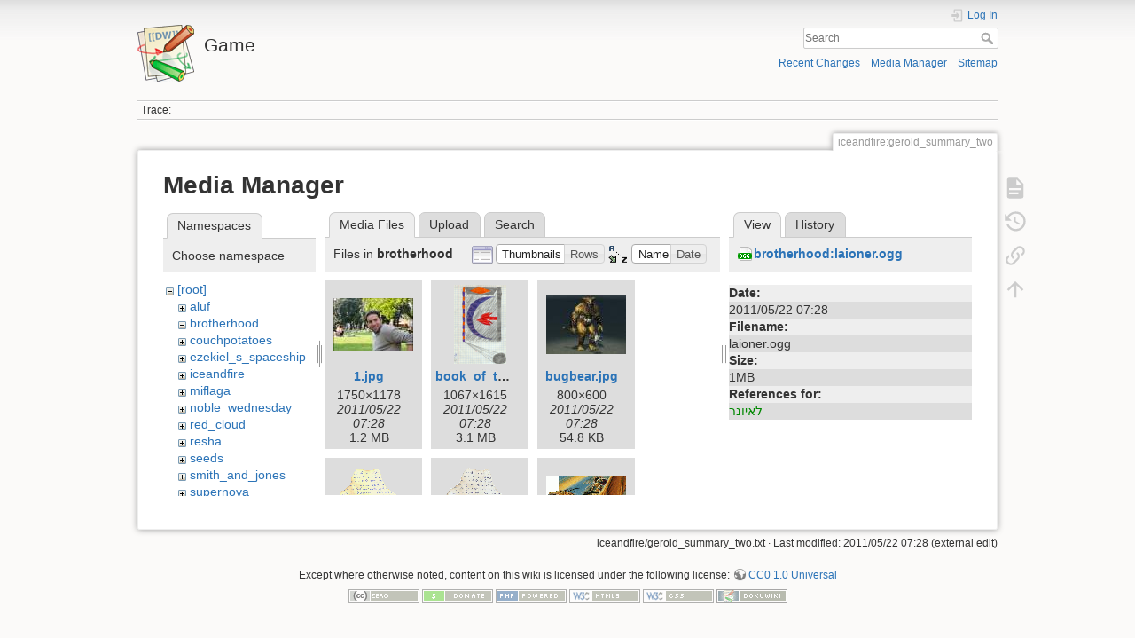

--- FILE ---
content_type: text/html; charset=utf-8
request_url: https://corky.net/israel/game/iceandfire/gerold_summary_two?image=brotherhood%3Alaioner.ogg&ns=brotherhood&tab_details=view&do=media&tab_files=files
body_size: 8038
content:
<!DOCTYPE html>
<html lang="en" dir="ltr" class="no-js">
<head>
    <meta charset="utf-8" />
    <title>iceandfire:gerold_summary_two [Game]</title>
    <script>(function(H){H.className=H.className.replace(/\bno-js\b/,'js')})(document.documentElement)</script>
    <meta name="generator" content="DokuWiki"/>
<meta name="theme-color" content="#008800"/>
<meta name="robots" content="noindex,nofollow"/>
<link rel="search" type="application/opensearchdescription+xml" href="/israel/game/lib/exe/opensearch.php" title="Game"/>
<link rel="start" href="/israel/game/"/>
<link rel="contents" href="/israel/game/iceandfire/gerold_summary_two?do=index" title="Sitemap"/>
<link rel="manifest" href="/israel/game/lib/exe/manifest.php"/>
<link rel="alternate" type="application/rss+xml" title="Recent Changes" href="/israel/game/feed.php"/>
<link rel="alternate" type="application/rss+xml" title="Current namespace" href="/israel/game/feed.php?mode=list&amp;ns=iceandfire"/>
<link rel="alternate" type="text/html" title="Plain HTML" href="/israel/game/_export/xhtml/iceandfire/gerold_summary_two"/>
<link rel="alternate" type="text/plain" title="Wiki Markup" href="/israel/game/_export/raw/iceandfire/gerold_summary_two"/>
<link rel="stylesheet" type="text/css" href="/israel/game/lib/exe/css.php?t=dokuwiki&amp;tseed=6cae4a895e61b5ba29cf8a0268e86792"/>
<!--[if gte IE 9]><!-->
<script type="text/javascript">/*<![CDATA[*/var NS='iceandfire';var JSINFO = {"write":false,"disabled":[""],"lang":{"insert_before":"Insert before","insert_after":"Insert after","edit":"Edit","remove":"Remove","insert_col_left":"Insert column left","insert_col_right":"Insert column right","mark_row_as_header":"Switch this row to header row","mark_col_as_header":"Switch this column to header column","mark_cell_as_header":"Switch this cell to header cell","mark_row_as_cell":"Switch this row to normal cells row","mark_col_as_cell":"Switch this column to normal cells column","mark_cell_as_cell":"Switch this header cell to normal cell","show_merged_rows":"There are %d more megred cells. Click here to unmerge.","lock_notify":"This page is currently locked for editing by <span class=\"who\"><\/span>. You have to wait until this user finishes editing or the lock expires. Lock expires at: <span class=\"time_left\"><\/span>.","unlock_notify":"Lock expired. Refresh the page to be able modify table."},"id":"iceandfire:gerold_summary_two","namespace":"iceandfire","ACT":"media","useHeadingNavigation":0,"useHeadingContent":0};
/*!]]>*/</script>
<script type="text/javascript" charset="utf-8" src="/israel/game/lib/exe/jquery.php?tseed=23f888679b4f1dc26eef34902aca964f"></script>
<script type="text/javascript" charset="utf-8" src="/israel/game/lib/exe/js.php?t=dokuwiki&amp;tseed=6cae4a895e61b5ba29cf8a0268e86792"></script>
<!--<![endif]-->
    <meta name="viewport" content="width=device-width,initial-scale=1" />
    <link rel="shortcut icon" href="/israel/game/lib/tpl/dokuwiki/images/favicon.ico" />
<link rel="apple-touch-icon" href="/israel/game/lib/tpl/dokuwiki/images/apple-touch-icon.png" />
    </head>

<body>
    <div id="dokuwiki__site"><div id="dokuwiki__top" class="site dokuwiki mode_media tpl_dokuwiki     ">

        
<!-- ********** HEADER ********** -->
<div id="dokuwiki__header"><div class="pad group">

    
    <div class="headings group">
        <ul class="a11y skip">
            <li><a href="#dokuwiki__content">skip to content</a></li>
        </ul>

        <h1><a href="/israel/game/start"  accesskey="h" title="[H]"><img src="/israel/game/lib/tpl/dokuwiki/images/logo.png" width="64" height="64" alt="" /> <span>Game</span></a></h1>
            </div>

    <div class="tools group">
        <!-- USER TOOLS -->
                    <div id="dokuwiki__usertools">
                <h3 class="a11y">User Tools</h3>
                <ul>
                    <li class="action login"><a href="/israel/game/iceandfire/gerold_summary_two?do=login&amp;sectok=" title="Log In" rel="nofollow"><span>Log In</span><svg xmlns="http://www.w3.org/2000/svg" width="24" height="24" viewBox="0 0 24 24"><path d="M10 17.25V14H3v-4h7V6.75L15.25 12 10 17.25M8 2h9a2 2 0 0 1 2 2v16a2 2 0 0 1-2 2H8a2 2 0 0 1-2-2v-4h2v4h9V4H8v4H6V4a2 2 0 0 1 2-2z"/></svg></a></li>                </ul>
            </div>
        
        <!-- SITE TOOLS -->
        <div id="dokuwiki__sitetools">
            <h3 class="a11y">Site Tools</h3>
            <form action="/israel/game/start" method="get" role="search" class="search doku_form" id="dw__search" accept-charset="utf-8"><input type="hidden" name="do" value="search" /><input type="hidden" name="id" value="iceandfire:gerold_summary_two" /><div class="no"><input name="q" type="text" class="edit" title="[F]" accesskey="f" placeholder="Search" autocomplete="on" id="qsearch__in" value="" /><button value="1" type="submit" title="Search">Search</button><div id="qsearch__out" class="ajax_qsearch JSpopup"></div></div></form>            <div class="mobileTools">
                <form action="/israel/game/doku.php" method="get" accept-charset="utf-8"><div class="no"><input type="hidden" name="id" value="iceandfire:gerold_summary_two" /><select name="do" class="edit quickselect" title="Tools"><option value="">Tools</option><optgroup label="Page Tools"><option value="">Show page</option><option value="revisions">Old revisions</option><option value="backlink">Backlinks</option></optgroup><optgroup label="Site Tools"><option value="recent">Recent Changes</option><option value="media">Media Manager</option><option value="index">Sitemap</option></optgroup><optgroup label="User Tools"><option value="login">Log In</option></optgroup></select><button type="submit">&gt;</button></div></form>            </div>
            <ul>
                <li class="action recent"><a href="/israel/game/iceandfire/gerold_summary_two?do=recent" title="Recent Changes [r]" rel="nofollow" accesskey="r">Recent Changes</a></li><li class="action media"><a href="/israel/game/iceandfire/gerold_summary_two?do=media&amp;ns=iceandfire" title="Media Manager" rel="nofollow">Media Manager</a></li><li class="action index"><a href="/israel/game/iceandfire/gerold_summary_two?do=index" title="Sitemap [x]" rel="nofollow" accesskey="x">Sitemap</a></li>            </ul>
        </div>

    </div>

    <!-- BREADCRUMBS -->
            <div class="breadcrumbs">
                                        <div class="trace"><span class="bchead">Trace:</span></div>
                    </div>
    


    <hr class="a11y" />
</div></div><!-- /header -->

        <div class="wrapper group">

            
            <!-- ********** CONTENT ********** -->
            <div id="dokuwiki__content"><div class="pad group">
                
                <div class="pageId"><span>iceandfire:gerold_summary_two</span></div>

                <div class="page group">
                                                            <!-- wikipage start -->
                    <div id="mediamanager__page">
<h1>Media Manager</h1>
<div class="panel namespaces">
<h2>Namespaces</h2>
<div class="panelHeader">Choose namespace</div>
<div class="panelContent" id="media__tree">

<ul class="idx">
<li class="media level0 open"><img src="/israel/game/lib/images/minus.gif" alt="−" /><div class="li"><a href="/israel/game/iceandfire/gerold_summary_two?ns=&amp;tab_files=files&amp;do=media&amp;tab_details=view&amp;image=brotherhood%3Alaioner.ogg" class="idx_dir">[root]</a></div>
<ul class="idx">
<li class="media level1 closed"><img src="/israel/game/lib/images/plus.gif" alt="+" /><div class="li"><a href="/israel/game/iceandfire/gerold_summary_two?ns=aluf&amp;tab_files=files&amp;do=media&amp;tab_details=view&amp;image=brotherhood%3Alaioner.ogg" class="idx_dir">aluf</a></div></li>
<li class="media level1 open"><img src="/israel/game/lib/images/minus.gif" alt="−" /><div class="li"><a href="/israel/game/iceandfire/gerold_summary_two?ns=brotherhood&amp;tab_files=files&amp;do=media&amp;tab_details=view&amp;image=brotherhood%3Alaioner.ogg" class="idx_dir">brotherhood</a></div></li>
<li class="media level1 closed"><img src="/israel/game/lib/images/plus.gif" alt="+" /><div class="li"><a href="/israel/game/iceandfire/gerold_summary_two?ns=couchpotatoes&amp;tab_files=files&amp;do=media&amp;tab_details=view&amp;image=brotherhood%3Alaioner.ogg" class="idx_dir">couchpotatoes</a></div></li>
<li class="media level1 closed"><img src="/israel/game/lib/images/plus.gif" alt="+" /><div class="li"><a href="/israel/game/iceandfire/gerold_summary_two?ns=ezekiel_s_spaceship&amp;tab_files=files&amp;do=media&amp;tab_details=view&amp;image=brotherhood%3Alaioner.ogg" class="idx_dir">ezekiel_s_spaceship</a></div></li>
<li class="media level1 closed"><img src="/israel/game/lib/images/plus.gif" alt="+" /><div class="li"><a href="/israel/game/iceandfire/gerold_summary_two?ns=iceandfire&amp;tab_files=files&amp;do=media&amp;tab_details=view&amp;image=brotherhood%3Alaioner.ogg" class="idx_dir">iceandfire</a></div></li>
<li class="media level1 closed"><img src="/israel/game/lib/images/plus.gif" alt="+" /><div class="li"><a href="/israel/game/iceandfire/gerold_summary_two?ns=miflaga&amp;tab_files=files&amp;do=media&amp;tab_details=view&amp;image=brotherhood%3Alaioner.ogg" class="idx_dir">miflaga</a></div></li>
<li class="media level1 closed"><img src="/israel/game/lib/images/plus.gif" alt="+" /><div class="li"><a href="/israel/game/iceandfire/gerold_summary_two?ns=noble_wednesday&amp;tab_files=files&amp;do=media&amp;tab_details=view&amp;image=brotherhood%3Alaioner.ogg" class="idx_dir">noble_wednesday</a></div></li>
<li class="media level1 closed"><img src="/israel/game/lib/images/plus.gif" alt="+" /><div class="li"><a href="/israel/game/iceandfire/gerold_summary_two?ns=red_cloud&amp;tab_files=files&amp;do=media&amp;tab_details=view&amp;image=brotherhood%3Alaioner.ogg" class="idx_dir">red_cloud</a></div></li>
<li class="media level1 closed"><img src="/israel/game/lib/images/plus.gif" alt="+" /><div class="li"><a href="/israel/game/iceandfire/gerold_summary_two?ns=resha&amp;tab_files=files&amp;do=media&amp;tab_details=view&amp;image=brotherhood%3Alaioner.ogg" class="idx_dir">resha</a></div></li>
<li class="media level1 closed"><img src="/israel/game/lib/images/plus.gif" alt="+" /><div class="li"><a href="/israel/game/iceandfire/gerold_summary_two?ns=seeds&amp;tab_files=files&amp;do=media&amp;tab_details=view&amp;image=brotherhood%3Alaioner.ogg" class="idx_dir">seeds</a></div></li>
<li class="media level1 closed"><img src="/israel/game/lib/images/plus.gif" alt="+" /><div class="li"><a href="/israel/game/iceandfire/gerold_summary_two?ns=smith_and_jones&amp;tab_files=files&amp;do=media&amp;tab_details=view&amp;image=brotherhood%3Alaioner.ogg" class="idx_dir">smith_and_jones</a></div></li>
<li class="media level1 closed"><img src="/israel/game/lib/images/plus.gif" alt="+" /><div class="li"><a href="/israel/game/iceandfire/gerold_summary_two?ns=supernova&amp;tab_files=files&amp;do=media&amp;tab_details=view&amp;image=brotherhood%3Alaioner.ogg" class="idx_dir">supernova</a></div></li>
<li class="media level1 closed"><img src="/israel/game/lib/images/plus.gif" alt="+" /><div class="li"><a href="/israel/game/iceandfire/gerold_summary_two?ns=wicked_wednesday&amp;tab_files=files&amp;do=media&amp;tab_details=view&amp;image=brotherhood%3Alaioner.ogg" class="idx_dir">wicked_wednesday</a></div></li>
<li class="media level1 closed"><img src="/israel/game/lib/images/plus.gif" alt="+" /><div class="li"><a href="/israel/game/iceandfire/gerold_summary_two?ns=wicked_wuxia&amp;tab_files=files&amp;do=media&amp;tab_details=view&amp;image=brotherhood%3Alaioner.ogg" class="idx_dir">wicked_wuxia</a></div></li>
<li class="media level1 closed"><img src="/israel/game/lib/images/plus.gif" alt="+" /><div class="li"><a href="/israel/game/iceandfire/gerold_summary_two?ns=wiki&amp;tab_files=files&amp;do=media&amp;tab_details=view&amp;image=brotherhood%3Alaioner.ogg" class="idx_dir">wiki</a></div></li>
<li class="media level1 closed"><img src="/israel/game/lib/images/plus.gif" alt="+" /><div class="li"><a href="/israel/game/iceandfire/gerold_summary_two?ns=wl&amp;tab_files=files&amp;do=media&amp;tab_details=view&amp;image=brotherhood%3Alaioner.ogg" class="idx_dir">wl</a></div></li>
</ul></li>
</ul>
</div>
</div>
<div class="panel filelist">
<h2 class="a11y">Media Files</h2>
<ul class="tabs">
<li><strong>Media Files</strong></li>
<li><a href="/israel/game/iceandfire/gerold_summary_two?tab_files=upload&amp;do=media&amp;tab_details=view&amp;image=brotherhood%3Alaioner.ogg&amp;ns=brotherhood">Upload</a></li>
<li><a href="/israel/game/iceandfire/gerold_summary_two?tab_files=search&amp;do=media&amp;tab_details=view&amp;image=brotherhood%3Alaioner.ogg&amp;ns=brotherhood">Search</a></li>
</ul>
<div class="panelHeader">
<h3>Files in <strong>brotherhood</strong></h3>
<form class="options" method="get" action="/israel/game/iceandfire/gerold_summary_two" accept-charset="utf-8"><div class="no">
<input type="hidden" name="do" value="media" /><input type="hidden" name="tab_files" value="files" /><input type="hidden" name="tab_details" value="view" /><input type="hidden" name="image" value="brotherhood:laioner.ogg" /><input type="hidden" name="ns" value="brotherhood" /><ul>
<li class="listType"><label class="thumbs" for="listType__thumbs"><input type="radio" id="listType__thumbs" name="list_dwmedia" value="thumbs" checked="checked" /> <span>Thumbnails</span></label>
<label class="rows" for="listType__rows"><input type="radio" id="listType__rows" name="list_dwmedia" value="rows" /> <span>Rows</span></label>
</li>
<li class="sortBy"><label class="name" for="sortBy__name"><input type="radio" id="sortBy__name" name="sort_dwmedia" value="name" checked="checked" /> <span>Name</span></label>
<label class="date" for="sortBy__date"><input type="radio" id="sortBy__date" name="sort_dwmedia" value="date" /> <span>Date</span></label>
</li>
<li><button type="submit">Apply</button>
</li>
</ul>
</div></form>
</div>
<div class="panelContent">
<ul class="thumbs"><li><dl title="brotherhood:1.jpg">
<dt><a id="l_:brotherhood:1.jpg" class="image thumb" href="/israel/game/iceandfire/gerold_summary_two?image=brotherhood%3A1.jpg&amp;ns=brotherhood&amp;tab_details=view&amp;do=media&amp;tab_files=files"><img src="/israel/game/_media/brotherhood/1.jpg?w=90&amp;h=60&amp;t=1306038522&amp;tok=d173d7" alt="brotherhood:1.jpg" /></a></dt>
<dd class="name"><a href="/israel/game/iceandfire/gerold_summary_two?image=brotherhood%3A1.jpg&amp;ns=brotherhood&amp;tab_details=view&amp;do=media&amp;tab_files=files" id="h_:brotherhood:1.jpg">1.jpg</a></dd>
<dd class="size">1750&#215;1178</dd>
<dd class="date">2011/05/22 07:28</dd>
<dd class="filesize">1.2 MB</dd>
</dl></li>
<li><dl title="brotherhood:book_of_the_moon.png">
<dt><a id="l_:brotherhood:book_of_the_moon.png" class="image thumb" href="/israel/game/iceandfire/gerold_summary_two?image=brotherhood%3Abook_of_the_moon.png&amp;ns=brotherhood&amp;tab_details=view&amp;do=media&amp;tab_files=files"><img src="/israel/game/_media/brotherhood/book_of_the_moon.png?w=59&amp;h=90&amp;t=1306038527&amp;tok=8edd18" alt="brotherhood:book_of_the_moon.png" /></a></dt>
<dd class="name"><a href="/israel/game/iceandfire/gerold_summary_two?image=brotherhood%3Abook_of_the_moon.png&amp;ns=brotherhood&amp;tab_details=view&amp;do=media&amp;tab_files=files" id="h_:brotherhood:book_of_the_moon.png">book_of_the_moon.png</a></dd>
<dd class="size">1067&#215;1615</dd>
<dd class="date">2011/05/22 07:28</dd>
<dd class="filesize">3.1 MB</dd>
</dl></li>
<li><dl title="brotherhood:bugbear.jpg">
<dt><a id="l_:brotherhood:bugbear.jpg" class="image thumb" href="/israel/game/iceandfire/gerold_summary_two?image=brotherhood%3Abugbear.jpg&amp;ns=brotherhood&amp;tab_details=view&amp;do=media&amp;tab_files=files"><img src="/israel/game/_media/brotherhood/bugbear.jpg?w=90&amp;h=67&amp;t=1306038519&amp;tok=129680" alt="brotherhood:bugbear.jpg" /></a></dt>
<dd class="name"><a href="/israel/game/iceandfire/gerold_summary_two?image=brotherhood%3Abugbear.jpg&amp;ns=brotherhood&amp;tab_details=view&amp;do=media&amp;tab_files=files" id="h_:brotherhood:bugbear.jpg">bugbear.jpg</a></dd>
<dd class="size">800&#215;600</dd>
<dd class="date">2011/05/22 07:28</dd>
<dd class="filesize">54.8 KB</dd>
</dl></li>
<li><dl title="brotherhood:darlithnote.gif">
<dt><a id="l_:brotherhood:darlithnote.gif" class="image thumb" href="/israel/game/iceandfire/gerold_summary_two?image=brotherhood%3Adarlithnote.gif&amp;ns=brotherhood&amp;tab_details=view&amp;do=media&amp;tab_files=files"><img src="/israel/game/_media/brotherhood/darlithnote.gif?w=90&amp;h=73&amp;t=1306038520&amp;tok=387cd1" alt="brotherhood:darlithnote.gif" /></a></dt>
<dd class="name"><a href="/israel/game/iceandfire/gerold_summary_two?image=brotherhood%3Adarlithnote.gif&amp;ns=brotherhood&amp;tab_details=view&amp;do=media&amp;tab_files=files" id="h_:brotherhood:darlithnote.gif">darlithnote.gif</a></dd>
<dd class="size">500&#215;407</dd>
<dd class="date">2011/05/22 07:28</dd>
<dd class="filesize">79 KB</dd>
</dl></li>
<li><dl title="brotherhood:darlithnoteafter.gif">
<dt><a id="l_:brotherhood:darlithnoteafter.gif" class="image thumb" href="/israel/game/iceandfire/gerold_summary_two?image=brotherhood%3Adarlithnoteafter.gif&amp;ns=brotherhood&amp;tab_details=view&amp;do=media&amp;tab_files=files"><img src="/israel/game/_media/brotherhood/darlithnoteafter.gif?w=90&amp;h=77&amp;t=1306038520&amp;tok=c6bcc2" alt="brotherhood:darlithnoteafter.gif" /></a></dt>
<dd class="name"><a href="/israel/game/iceandfire/gerold_summary_two?image=brotherhood%3Adarlithnoteafter.gif&amp;ns=brotherhood&amp;tab_details=view&amp;do=media&amp;tab_files=files" id="h_:brotherhood:darlithnoteafter.gif">darlithnoteafter.gif</a></dd>
<dd class="size">500&#215;431</dd>
<dd class="date">2011/05/22 07:28</dd>
<dd class="filesize">108.2 KB</dd>
</dl></li>
<li><dl title="brotherhood:dragonrider.gif">
<dt><a id="l_:brotherhood:dragonrider.gif" class="image thumb" href="/israel/game/iceandfire/gerold_summary_two?image=brotherhood%3Adragonrider.gif&amp;ns=brotherhood&amp;tab_details=view&amp;do=media&amp;tab_files=files"><img src="/israel/game/_media/brotherhood/dragonrider.gif?w=90&amp;h=59&amp;t=1306038520&amp;tok=7b7580" alt="brotherhood:dragonrider.gif" /></a></dt>
<dd class="name"><a href="/israel/game/iceandfire/gerold_summary_two?image=brotherhood%3Adragonrider.gif&amp;ns=brotherhood&amp;tab_details=view&amp;do=media&amp;tab_files=files" id="h_:brotherhood:dragonrider.gif">dragonrider.gif</a></dd>
<dd class="size">358&#215;236</dd>
<dd class="date">2011/05/22 07:28</dd>
<dd class="filesize">64.5 KB</dd>
</dl></li>
<li><dl title="brotherhood:dsc_0038.jpg">
<dt><a id="l_:brotherhood:dsc_0038.jpg" class="image thumb" href="/israel/game/iceandfire/gerold_summary_two?image=brotherhood%3Adsc_0038.jpg&amp;ns=brotherhood&amp;tab_details=view&amp;do=media&amp;tab_files=files"><img src="/israel/game/_media/brotherhood/dsc_0038.jpg?w=90&amp;h=60&amp;t=1306038521&amp;tok=f45349" alt="brotherhood:dsc_0038.jpg" /></a></dt>
<dd class="name"><a href="/israel/game/iceandfire/gerold_summary_two?image=brotherhood%3Adsc_0038.jpg&amp;ns=brotherhood&amp;tab_details=view&amp;do=media&amp;tab_files=files" id="h_:brotherhood:dsc_0038.jpg">dsc_0038.jpg</a></dd>
<dd class="size">2896&#215;1944</dd>
<dd class="date">2011/05/22 07:28</dd>
<dd class="filesize">2.4 MB</dd>
</dl></li>
<li><dl title="brotherhood:dvash.gif">
<dt><a id="l_:brotherhood:dvash.gif" class="image thumb" href="/israel/game/iceandfire/gerold_summary_two?image=brotherhood%3Advash.gif&amp;ns=brotherhood&amp;tab_details=view&amp;do=media&amp;tab_files=files"><img src="/israel/game/_media/brotherhood/dvash.gif?w=90&amp;h=52&amp;t=1306038520&amp;tok=2a5b91" alt="brotherhood:dvash.gif" /></a></dt>
<dd class="name"><a href="/israel/game/iceandfire/gerold_summary_two?image=brotherhood%3Advash.gif&amp;ns=brotherhood&amp;tab_details=view&amp;do=media&amp;tab_files=files" id="h_:brotherhood:dvash.gif">dvash.gif</a></dd>
<dd class="size">440&#215;258</dd>
<dd class="date">2011/05/22 07:28</dd>
<dd class="filesize">57.8 KB</dd>
</dl></li>
<li><dl title="brotherhood:dvashinnotebook.jpg">
<dt><a id="l_:brotherhood:dvashinnotebook.jpg" class="image thumb" href="/israel/game/iceandfire/gerold_summary_two?image=brotherhood%3Advashinnotebook.jpg&amp;ns=brotherhood&amp;tab_details=view&amp;do=media&amp;tab_files=files"><img src="/israel/game/_media/brotherhood/dvashinnotebook.jpg?w=90&amp;h=45&amp;t=1306038520&amp;tok=f1b806" alt="brotherhood:dvashinnotebook.jpg" /></a></dt>
<dd class="name"><a href="/israel/game/iceandfire/gerold_summary_two?image=brotherhood%3Advashinnotebook.jpg&amp;ns=brotherhood&amp;tab_details=view&amp;do=media&amp;tab_files=files" id="h_:brotherhood:dvashinnotebook.jpg">dvashinnotebook.jpg</a></dd>
<dd class="size">500&#215;254</dd>
<dd class="date">2011/05/22 07:28</dd>
<dd class="filesize">24.1 KB</dd>
</dl></li>
<li><dl title="brotherhood:fonterdannsilvershore.gif">
<dt><a id="l_:brotherhood:fonterdannsilvershore.gif" class="image thumb" href="/israel/game/iceandfire/gerold_summary_two?image=brotherhood%3Afonterdannsilvershore.gif&amp;ns=brotherhood&amp;tab_details=view&amp;do=media&amp;tab_files=files"><img src="/israel/game/_media/brotherhood/fonterdannsilvershore.gif?w=90&amp;h=41&amp;t=1306038520&amp;tok=3004b6" alt="brotherhood:fonterdannsilvershore.gif" /></a></dt>
<dd class="name"><a href="/israel/game/iceandfire/gerold_summary_two?image=brotherhood%3Afonterdannsilvershore.gif&amp;ns=brotherhood&amp;tab_details=view&amp;do=media&amp;tab_files=files" id="h_:brotherhood:fonterdannsilvershore.gif">fonterdannsilvershore.gif</a></dd>
<dd class="size">429&#215;200</dd>
<dd class="date">2011/05/22 07:28</dd>
<dd class="filesize">36.1 KB</dd>
</dl></li>
<li><dl title="brotherhood:fonterdannsilvershoresea.gif">
<dt><a id="l_:brotherhood:fonterdannsilvershoresea.gif" class="image thumb" href="/israel/game/iceandfire/gerold_summary_two?image=brotherhood%3Afonterdannsilvershoresea.gif&amp;ns=brotherhood&amp;tab_details=view&amp;do=media&amp;tab_files=files"><img src="/israel/game/_media/brotherhood/fonterdannsilvershoresea.gif?w=90&amp;h=41&amp;t=1306038521&amp;tok=f843f3" alt="brotherhood:fonterdannsilvershoresea.gif" /></a></dt>
<dd class="name"><a href="/israel/game/iceandfire/gerold_summary_two?image=brotherhood%3Afonterdannsilvershoresea.gif&amp;ns=brotherhood&amp;tab_details=view&amp;do=media&amp;tab_files=files" id="h_:brotherhood:fonterdannsilvershoresea.gif">fonterdannsilvershoresea.gif</a></dd>
<dd class="size">428&#215;199</dd>
<dd class="date">2011/05/22 07:28</dd>
<dd class="filesize">39 KB</dd>
</dl></li>
<li><dl title="brotherhood:g.jpg">
<dt><a id="l_:brotherhood:g.jpg" class="image thumb" href="/israel/game/iceandfire/gerold_summary_two?image=brotherhood%3Ag.jpg&amp;ns=brotherhood&amp;tab_details=view&amp;do=media&amp;tab_files=files"><img src="/israel/game/_media/brotherhood/g.jpg?w=76&amp;h=90&amp;t=1306038520&amp;tok=93723d" alt="brotherhood:g.jpg" /></a></dt>
<dd class="name"><a href="/israel/game/iceandfire/gerold_summary_two?image=brotherhood%3Ag.jpg&amp;ns=brotherhood&amp;tab_details=view&amp;do=media&amp;tab_files=files" id="h_:brotherhood:g.jpg">g.jpg</a></dd>
<dd class="size">500&#215;592</dd>
<dd class="date">2011/05/22 07:28</dd>
<dd class="filesize">51.6 KB</dd>
</dl></li>
<li><dl title="brotherhood:greithlockmap.gif">
<dt><a id="l_:brotherhood:greithlockmap.gif" class="image thumb" href="/israel/game/iceandfire/gerold_summary_two?image=brotherhood%3Agreithlockmap.gif&amp;ns=brotherhood&amp;tab_details=view&amp;do=media&amp;tab_files=files"><img src="/israel/game/_media/brotherhood/greithlockmap.gif?w=70&amp;h=89&amp;t=1306038520&amp;tok=b6fe05" alt="brotherhood:greithlockmap.gif" /></a></dt>
<dd class="name"><a href="/israel/game/iceandfire/gerold_summary_two?image=brotherhood%3Agreithlockmap.gif&amp;ns=brotherhood&amp;tab_details=view&amp;do=media&amp;tab_files=files" id="h_:brotherhood:greithlockmap.gif">greithlockmap.gif</a></dd>
<dd class="size">500&#215;642</dd>
<dd class="date">2011/05/22 07:28</dd>
<dd class="filesize">250.9 KB</dd>
</dl></li>
<li><dl title="brotherhood:hagezer.jpg">
<dt><a id="l_:brotherhood:hagezer.jpg" class="image thumb" href="/israel/game/iceandfire/gerold_summary_two?image=brotherhood%3Ahagezer.jpg&amp;ns=brotherhood&amp;tab_details=view&amp;do=media&amp;tab_files=files"><img src="/israel/game/_media/brotherhood/hagezer.jpg?w=60&amp;h=90&amp;t=1306038526&amp;tok=f6175c" alt="brotherhood:hagezer.jpg" /></a></dt>
<dd class="name"><a href="/israel/game/iceandfire/gerold_summary_two?image=brotherhood%3Ahagezer.jpg&amp;ns=brotherhood&amp;tab_details=view&amp;do=media&amp;tab_files=files" id="h_:brotherhood:hagezer.jpg">hagezer.jpg</a></dd>
<dd class="size">2592&#215;3872</dd>
<dd class="date">2011/05/22 07:28</dd>
<dd class="filesize">3 MB</dd>
</dl></li>
<li><dl title="brotherhood:hagezerle1.jpg">
<dt><a id="l_:brotherhood:hagezerle1.jpg" class="image thumb" href="/israel/game/iceandfire/gerold_summary_two?image=brotherhood%3Ahagezerle1.jpg&amp;ns=brotherhood&amp;tab_details=view&amp;do=media&amp;tab_files=files"><img src="/israel/game/_media/brotherhood/hagezerle1.jpg?w=65&amp;h=90&amp;t=1306038522&amp;tok=5794e1" alt="brotherhood:hagezerle1.jpg" /></a></dt>
<dd class="name"><a href="/israel/game/iceandfire/gerold_summary_two?image=brotherhood%3Ahagezerle1.jpg&amp;ns=brotherhood&amp;tab_details=view&amp;do=media&amp;tab_files=files" id="h_:brotherhood:hagezerle1.jpg">hagezerle1.jpg</a></dd>
<dd class="size">1700&#215;2338</dd>
<dd class="date">2011/05/22 07:28</dd>
<dd class="filesize">519.9 KB</dd>
</dl></li>
<li><dl title="brotherhood:hagezerle3.jpg">
<dt><a id="l_:brotherhood:hagezerle3.jpg" class="image thumb" href="/israel/game/iceandfire/gerold_summary_two?image=brotherhood%3Ahagezerle3.jpg&amp;ns=brotherhood&amp;tab_details=view&amp;do=media&amp;tab_files=files"><img src="/israel/game/_media/brotherhood/hagezerle3.jpg?w=65&amp;h=90&amp;t=1306038522&amp;tok=4ad581" alt="brotherhood:hagezerle3.jpg" /></a></dt>
<dd class="name"><a href="/israel/game/iceandfire/gerold_summary_two?image=brotherhood%3Ahagezerle3.jpg&amp;ns=brotherhood&amp;tab_details=view&amp;do=media&amp;tab_files=files" id="h_:brotherhood:hagezerle3.jpg">hagezerle3.jpg</a></dd>
<dd class="size">1700&#215;2338</dd>
<dd class="date">2011/05/22 07:28</dd>
<dd class="filesize">687.7 KB</dd>
</dl></li>
<li><dl title="brotherhood:harun_kitiara.gif">
<dt><a id="l_:brotherhood:harun_kitiara.gif" class="image thumb" href="/israel/game/iceandfire/gerold_summary_two?image=brotherhood%3Aharun_kitiara.gif&amp;ns=brotherhood&amp;tab_details=view&amp;do=media&amp;tab_files=files"><img src="/israel/game/_media/brotherhood/harun_kitiara.gif?w=72&amp;h=90&amp;t=1306038520&amp;tok=913d90" alt="brotherhood:harun_kitiara.gif" /></a></dt>
<dd class="name"><a href="/israel/game/iceandfire/gerold_summary_two?image=brotherhood%3Aharun_kitiara.gif&amp;ns=brotherhood&amp;tab_details=view&amp;do=media&amp;tab_files=files" id="h_:brotherhood:harun_kitiara.gif">harun_kitiara.gif</a></dd>
<dd class="size">200&#215;250</dd>
<dd class="date">2011/05/22 07:28</dd>
<dd class="filesize">15.6 KB</dd>
</dl></li>
<li><dl title="brotherhood:hinterboondagobert.jpg">
<dt><a id="l_:brotherhood:hinterboondagobert.jpg" class="image thumb" href="/israel/game/iceandfire/gerold_summary_two?image=brotherhood%3Ahinterboondagobert.jpg&amp;ns=brotherhood&amp;tab_details=view&amp;do=media&amp;tab_files=files"><img src="/israel/game/_media/brotherhood/hinterboondagobert.jpg?w=85&amp;h=90&amp;t=1306038520&amp;tok=3b5472" alt="brotherhood:hinterboondagobert.jpg" /></a></dt>
<dd class="name"><a href="/israel/game/iceandfire/gerold_summary_two?image=brotherhood%3Ahinterboondagobert.jpg&amp;ns=brotherhood&amp;tab_details=view&amp;do=media&amp;tab_files=files" id="h_:brotherhood:hinterboondagobert.jpg">hinterboondagobert.jpg</a></dd>
<dd class="size">484&#215;508</dd>
<dd class="date">2011/05/22 07:28</dd>
<dd class="filesize">53.7 KB</dd>
</dl></li>
<li><dl title="brotherhood:hinterboondarlith.jpg">
<dt><a id="l_:brotherhood:hinterboondarlith.jpg" class="image thumb" href="/israel/game/iceandfire/gerold_summary_two?image=brotherhood%3Ahinterboondarlith.jpg&amp;ns=brotherhood&amp;tab_details=view&amp;do=media&amp;tab_files=files"><img src="/israel/game/_media/brotherhood/hinterboondarlith.jpg?w=74&amp;h=89&amp;t=1306038520&amp;tok=d8f996" alt="brotherhood:hinterboondarlith.jpg" /></a></dt>
<dd class="name"><a href="/israel/game/iceandfire/gerold_summary_two?image=brotherhood%3Ahinterboondarlith.jpg&amp;ns=brotherhood&amp;tab_details=view&amp;do=media&amp;tab_files=files" id="h_:brotherhood:hinterboondarlith.jpg">hinterboondarlith.jpg</a></dd>
<dd class="size">579&#215;700</dd>
<dd class="date">2011/05/22 07:28</dd>
<dd class="filesize">72.2 KB</dd>
</dl></li>
<li><dl title="brotherhood:hippogriff.jpg">
<dt><a id="l_:brotherhood:hippogriff.jpg" class="image thumb" href="/israel/game/iceandfire/gerold_summary_two?image=brotherhood%3Ahippogriff.jpg&amp;ns=brotherhood&amp;tab_details=view&amp;do=media&amp;tab_files=files"><img src="/israel/game/_media/brotherhood/hippogriff.jpg?w=90&amp;h=82&amp;t=1306038521&amp;tok=e37af0" alt="brotherhood:hippogriff.jpg" /></a></dt>
<dd class="name"><a href="/israel/game/iceandfire/gerold_summary_two?image=brotherhood%3Ahippogriff.jpg&amp;ns=brotherhood&amp;tab_details=view&amp;do=media&amp;tab_files=files" id="h_:brotherhood:hippogriff.jpg">hippogriff.jpg</a></dd>
<dd class="size">500&#215;458</dd>
<dd class="date">2011/05/22 07:28</dd>
<dd class="filesize">31.7 KB</dd>
</dl></li>
<li><dl title="brotherhood:howhigh.jpg">
<dt><a id="l_:brotherhood:howhigh.jpg" class="image thumb" href="/israel/game/iceandfire/gerold_summary_two?image=brotherhood%3Ahowhigh.jpg&amp;ns=brotherhood&amp;tab_details=view&amp;do=media&amp;tab_files=files"><img src="/israel/game/_media/brotherhood/howhigh.jpg?w=90&amp;h=56&amp;t=1306038520&amp;tok=b49fbf" alt="brotherhood:howhigh.jpg" /></a></dt>
<dd class="name"><a href="/israel/game/iceandfire/gerold_summary_two?image=brotherhood%3Ahowhigh.jpg&amp;ns=brotherhood&amp;tab_details=view&amp;do=media&amp;tab_files=files" id="h_:brotherhood:howhigh.jpg">howhigh.jpg</a></dd>
<dd class="size">400&#215;250</dd>
<dd class="date">2011/05/22 07:28</dd>
<dd class="filesize">32.5 KB</dd>
</dl></li>
<li><dl title="brotherhood:irongolem.gif">
<dt><a id="l_:brotherhood:irongolem.gif" class="image thumb" href="/israel/game/iceandfire/gerold_summary_two?image=brotherhood%3Airongolem.gif&amp;ns=brotherhood&amp;tab_details=view&amp;do=media&amp;tab_files=files"><img src="/israel/game/_media/brotherhood/irongolem.gif?w=66&amp;h=90&amp;t=1306038520&amp;tok=c60c84" alt="brotherhood:irongolem.gif" /></a></dt>
<dd class="name"><a href="/israel/game/iceandfire/gerold_summary_two?image=brotherhood%3Airongolem.gif&amp;ns=brotherhood&amp;tab_details=view&amp;do=media&amp;tab_files=files" id="h_:brotherhood:irongolem.gif">irongolem.gif</a></dd>
<dd class="size">300&#215;408</dd>
<dd class="date">2011/05/22 07:28</dd>
<dd class="filesize">27.9 KB</dd>
</dl></li>
<li><dl title="brotherhood:jamon.jpg">
<dt><a id="l_:brotherhood:jamon.jpg" class="image thumb" href="/israel/game/iceandfire/gerold_summary_two?image=brotherhood%3Ajamon.jpg&amp;ns=brotherhood&amp;tab_details=view&amp;do=media&amp;tab_files=files"><img src="/israel/game/_media/brotherhood/jamon.jpg?w=78&amp;h=90&amp;t=1306038520&amp;tok=071090" alt="brotherhood:jamon.jpg" /></a></dt>
<dd class="name"><a href="/israel/game/iceandfire/gerold_summary_two?image=brotherhood%3Ajamon.jpg&amp;ns=brotherhood&amp;tab_details=view&amp;do=media&amp;tab_files=files" id="h_:brotherhood:jamon.jpg">jamon.jpg</a></dd>
<dd class="size">250&#215;286</dd>
<dd class="date">2011/05/22 07:28</dd>
<dd class="filesize">53.4 KB</dd>
</dl></li>
<li><dl title="brotherhood:katamaia.ogg">
<dt><a id="d_:brotherhood:katamaia.ogg" class="image" title="brotherhood:katamaia.ogg" href="/israel/game/iceandfire/gerold_summary_two?image=brotherhood%3Akatamaia.ogg&amp;ns=brotherhood&amp;tab_details=view&amp;do=media&amp;tab_files=files"><img src="/israel/game/lib/images/fileicons/32x32/ogg.png" alt="brotherhood:katamaia.ogg" class="icon" /></a></dt>
<dd class="name"><a href="/israel/game/iceandfire/gerold_summary_two?image=brotherhood%3Akatamaia.ogg&amp;ns=brotherhood&amp;tab_details=view&amp;do=media&amp;tab_files=files" id="h_:brotherhood:katamaia.ogg">katamaia.ogg</a></dd>
<dd class="size">&#160;</dd>
<dd class="date">2011/05/22 07:28</dd>
<dd class="filesize">1.2 MB</dd>
</dl></li>
<li><dl title="brotherhood:laioner.ogg">
<dt><a id="d_:brotherhood:laioner.ogg" class="image" title="brotherhood:laioner.ogg" href="/israel/game/iceandfire/gerold_summary_two?image=brotherhood%3Alaioner.ogg&amp;ns=brotherhood&amp;tab_details=view&amp;do=media&amp;tab_files=files"><img src="/israel/game/lib/images/fileicons/32x32/ogg.png" alt="brotherhood:laioner.ogg" class="icon" /></a></dt>
<dd class="name"><a href="/israel/game/iceandfire/gerold_summary_two?image=brotherhood%3Alaioner.ogg&amp;ns=brotherhood&amp;tab_details=view&amp;do=media&amp;tab_files=files" id="h_:brotherhood:laioner.ogg">laioner.ogg</a></dd>
<dd class="size">&#160;</dd>
<dd class="date">2011/05/22 07:28</dd>
<dd class="filesize">1.2 MB</dd>
</dl></li>
<li><dl title="brotherhood:lionir.jpg">
<dt><a id="l_:brotherhood:lionir.jpg" class="image thumb" href="/israel/game/iceandfire/gerold_summary_two?image=brotherhood%3Alionir.jpg&amp;ns=brotherhood&amp;tab_details=view&amp;do=media&amp;tab_files=files"><img src="/israel/game/_media/brotherhood/lionir.jpg?w=62&amp;h=90&amp;t=1306038519&amp;tok=552af4" alt="brotherhood:lionir.jpg" /></a></dt>
<dd class="name"><a href="/israel/game/iceandfire/gerold_summary_two?image=brotherhood%3Alionir.jpg&amp;ns=brotherhood&amp;tab_details=view&amp;do=media&amp;tab_files=files" id="h_:brotherhood:lionir.jpg">lionir.jpg</a></dd>
<dd class="size">300&#215;433</dd>
<dd class="date">2011/05/22 07:28</dd>
<dd class="filesize">23.3 KB</dd>
</dl></li>
<li><dl title="brotherhood:luftic.jpg">
<dt><a id="l_:brotherhood:luftic.jpg" class="image thumb" href="/israel/game/iceandfire/gerold_summary_two?image=brotherhood%3Aluftic.jpg&amp;ns=brotherhood&amp;tab_details=view&amp;do=media&amp;tab_files=files"><img src="/israel/game/_media/brotherhood/luftic.jpg?w=90&amp;h=83&amp;t=1306038520&amp;tok=a35f72" alt="brotherhood:luftic.jpg" /></a></dt>
<dd class="name"><a href="/israel/game/iceandfire/gerold_summary_two?image=brotherhood%3Aluftic.jpg&amp;ns=brotherhood&amp;tab_details=view&amp;do=media&amp;tab_files=files" id="h_:brotherhood:luftic.jpg">luftic.jpg</a></dd>
<dd class="size">218&#215;203</dd>
<dd class="date">2011/05/22 07:28</dd>
<dd class="filesize">13.8 KB</dd>
</dl></li>
<li><dl title="brotherhood:matrix_17.1.png">
<dt><a id="l_:brotherhood:matrix_17.1.png" class="image thumb" href="/israel/game/iceandfire/gerold_summary_two?image=brotherhood%3Amatrix_17.1.png&amp;ns=brotherhood&amp;tab_details=view&amp;do=media&amp;tab_files=files"><img src="/israel/game/_media/brotherhood/matrix_17.1.png?w=90&amp;h=67&amp;t=1306038523&amp;tok=159327" alt="brotherhood:matrix_17.1.png" /></a></dt>
<dd class="name"><a href="/israel/game/iceandfire/gerold_summary_two?image=brotherhood%3Amatrix_17.1.png&amp;ns=brotherhood&amp;tab_details=view&amp;do=media&amp;tab_files=files" id="h_:brotherhood:matrix_17.1.png">matrix_17.1.png</a></dd>
<dd class="size">800&#215;600</dd>
<dd class="date">2011/05/22 07:28</dd>
<dd class="filesize">716.1 KB</dd>
</dl></li>
<li><dl title="brotherhood:meshufzeret.gif">
<dt><a id="l_:brotherhood:meshufzeret.gif" class="image thumb" href="/israel/game/iceandfire/gerold_summary_two?image=brotherhood%3Ameshufzeret.gif&amp;ns=brotherhood&amp;tab_details=view&amp;do=media&amp;tab_files=files"><img src="/israel/game/_media/brotherhood/meshufzeret.gif?w=70&amp;h=89&amp;t=1306038520&amp;tok=e5e61e" alt="brotherhood:meshufzeret.gif" /></a></dt>
<dd class="name"><a href="/israel/game/iceandfire/gerold_summary_two?image=brotherhood%3Ameshufzeret.gif&amp;ns=brotherhood&amp;tab_details=view&amp;do=media&amp;tab_files=files" id="h_:brotherhood:meshufzeret.gif">meshufzeret.gif</a></dd>
<dd class="size">500&#215;642</dd>
<dd class="date">2011/05/22 07:28</dd>
<dd class="filesize">139.3 KB</dd>
</dl></li>
<li><dl title="brotherhood:milla.jpg">
<dt><a id="l_:brotherhood:milla.jpg" class="image thumb" href="/israel/game/iceandfire/gerold_summary_two?image=brotherhood%3Amilla.jpg&amp;ns=brotherhood&amp;tab_details=view&amp;do=media&amp;tab_files=files"><img src="/israel/game/_media/brotherhood/milla.jpg?w=64&amp;h=90&amp;t=1306038522&amp;tok=0a6d83" alt="brotherhood:milla.jpg" /></a></dt>
<dd class="name"><a href="/israel/game/iceandfire/gerold_summary_two?image=brotherhood%3Amilla.jpg&amp;ns=brotherhood&amp;tab_details=view&amp;do=media&amp;tab_files=files" id="h_:brotherhood:milla.jpg">milla.jpg</a></dd>
<dd class="size">980&#215;1370</dd>
<dd class="date">2011/05/22 07:28</dd>
<dd class="filesize">355.4 KB</dd>
</dl></li>
<li><dl title="brotherhood:moonfull.jpg">
<dt><a id="l_:brotherhood:moonfull.jpg" class="image thumb" href="/israel/game/iceandfire/gerold_summary_two?image=brotherhood%3Amoonfull.jpg&amp;ns=brotherhood&amp;tab_details=view&amp;do=media&amp;tab_files=files"><img src="/israel/game/_media/brotherhood/moonfull.jpg?w=90&amp;h=76&amp;t=1306038520&amp;tok=0c6dbf" alt="brotherhood:moonfull.jpg" /></a></dt>
<dd class="name"><a href="/israel/game/iceandfire/gerold_summary_two?image=brotherhood%3Amoonfull.jpg&amp;ns=brotherhood&amp;tab_details=view&amp;do=media&amp;tab_files=files" id="h_:brotherhood:moonfull.jpg">moonfull.jpg</a></dd>
<dd class="size">300&#215;255</dd>
<dd class="date">2011/05/22 07:28</dd>
<dd class="filesize">5.3 KB</dd>
</dl></li>
<li><dl title="brotherhood:moonsymbol.jpg">
<dt><a id="l_:brotherhood:moonsymbol.jpg" class="image thumb" href="/israel/game/iceandfire/gerold_summary_two?image=brotherhood%3Amoonsymbol.jpg&amp;ns=brotherhood&amp;tab_details=view&amp;do=media&amp;tab_files=files"><img src="/israel/game/_media/brotherhood/moonsymbol.jpg?w=90&amp;h=76&amp;t=1306038520&amp;tok=bebfef" alt="brotherhood:moonsymbol.jpg" /></a></dt>
<dd class="name"><a href="/israel/game/iceandfire/gerold_summary_two?image=brotherhood%3Amoonsymbol.jpg&amp;ns=brotherhood&amp;tab_details=view&amp;do=media&amp;tab_files=files" id="h_:brotherhood:moonsymbol.jpg">moonsymbol.jpg</a></dd>
<dd class="size">300&#215;255</dd>
<dd class="date">2011/05/22 07:28</dd>
<dd class="filesize">5.6 KB</dd>
</dl></li>
<li><dl title="brotherhood:piko.jpg">
<dt><a id="l_:brotherhood:piko.jpg" class="image thumb" href="/israel/game/iceandfire/gerold_summary_two?image=brotherhood%3Apiko.jpg&amp;ns=brotherhood&amp;tab_details=view&amp;do=media&amp;tab_files=files"><img src="/israel/game/_media/brotherhood/piko.jpg?w=90&amp;h=87&amp;t=1306038519&amp;tok=2bc4f0" alt="brotherhood:piko.jpg" /></a></dt>
<dd class="name"><a href="/israel/game/iceandfire/gerold_summary_two?image=brotherhood%3Apiko.jpg&amp;ns=brotherhood&amp;tab_details=view&amp;do=media&amp;tab_files=files" id="h_:brotherhood:piko.jpg">piko.jpg</a></dd>
<dd class="size">400&#215;388</dd>
<dd class="date">2011/05/22 07:28</dd>
<dd class="filesize">15.5 KB</dd>
</dl></li>
<li><dl title="brotherhood:platemail.jpg">
<dt><a id="l_:brotherhood:platemail.jpg" class="image thumb" href="/israel/game/iceandfire/gerold_summary_two?image=brotherhood%3Aplatemail.jpg&amp;ns=brotherhood&amp;tab_details=view&amp;do=media&amp;tab_files=files"><img src="/israel/game/_media/brotherhood/platemail.jpg?w=65&amp;h=90&amp;t=1306038526&amp;tok=c7d888" alt="brotherhood:platemail.jpg" /></a></dt>
<dd class="name"><a href="/israel/game/iceandfire/gerold_summary_two?image=brotherhood%3Aplatemail.jpg&amp;ns=brotherhood&amp;tab_details=view&amp;do=media&amp;tab_files=files" id="h_:brotherhood:platemail.jpg">platemail.jpg</a></dd>
<dd class="size">349&#215;480</dd>
<dd class="date">2011/05/22 07:28</dd>
<dd class="filesize">15.5 KB</dd>
</dl></li>
<li><dl title="brotherhood:rune.gif">
<dt><a id="l_:brotherhood:rune.gif" class="image thumb" href="/israel/game/iceandfire/gerold_summary_two?image=brotherhood%3Arune.gif&amp;ns=brotherhood&amp;tab_details=view&amp;do=media&amp;tab_files=files"><img src="/israel/game/_media/brotherhood/rune.gif?w=57&amp;h=90&amp;t=1306038520&amp;tok=eea438" alt="brotherhood:rune.gif" /></a></dt>
<dd class="name"><a href="/israel/game/iceandfire/gerold_summary_two?image=brotherhood%3Arune.gif&amp;ns=brotherhood&amp;tab_details=view&amp;do=media&amp;tab_files=files" id="h_:brotherhood:rune.gif">rune.gif</a></dd>
<dd class="size">59&#215;93</dd>
<dd class="date">2011/05/22 07:28</dd>
<dd class="filesize">1.2 KB</dd>
</dl></li>
<li><dl title="brotherhood:rustmonster.gif">
<dt><a id="l_:brotherhood:rustmonster.gif" class="image thumb" href="/israel/game/iceandfire/gerold_summary_two?image=brotherhood%3Arustmonster.gif&amp;ns=brotherhood&amp;tab_details=view&amp;do=media&amp;tab_files=files"><img src="/israel/game/_media/brotherhood/rustmonster.gif?w=64&amp;h=90&amp;t=1306038520&amp;tok=39ce8e" alt="brotherhood:rustmonster.gif" /></a></dt>
<dd class="name"><a href="/israel/game/iceandfire/gerold_summary_two?image=brotherhood%3Arustmonster.gif&amp;ns=brotherhood&amp;tab_details=view&amp;do=media&amp;tab_files=files" id="h_:brotherhood:rustmonster.gif">rustmonster.gif</a></dd>
<dd class="size">300&#215;420</dd>
<dd class="date">2011/05/22 07:28</dd>
<dd class="filesize">118.7 KB</dd>
</dl></li>
<li><dl title="brotherhood:scorpion.jpg">
<dt><a id="l_:brotherhood:scorpion.jpg" class="image thumb" href="/israel/game/iceandfire/gerold_summary_two?image=brotherhood%3Ascorpion.jpg&amp;ns=brotherhood&amp;tab_details=view&amp;do=media&amp;tab_files=files"><img src="/israel/game/_media/brotherhood/scorpion.jpg?w=90&amp;h=56&amp;t=1306038520&amp;tok=aa260f" alt="brotherhood:scorpion.jpg" /></a></dt>
<dd class="name"><a href="/israel/game/iceandfire/gerold_summary_two?image=brotherhood%3Ascorpion.jpg&amp;ns=brotherhood&amp;tab_details=view&amp;do=media&amp;tab_files=files" id="h_:brotherhood:scorpion.jpg">scorpion.jpg</a></dd>
<dd class="size">500&#215;312</dd>
<dd class="date">2011/05/22 07:28</dd>
<dd class="filesize">37.6 KB</dd>
</dl></li>
<li><dl title="brotherhood:shed.jpg">
<dt><a id="l_:brotherhood:shed.jpg" class="image thumb" href="/israel/game/iceandfire/gerold_summary_two?image=brotherhood%3Ashed.jpg&amp;ns=brotherhood&amp;tab_details=view&amp;do=media&amp;tab_files=files"><img src="/israel/game/_media/brotherhood/shed.jpg?w=65&amp;h=90&amp;t=1306038526&amp;tok=6838ae" alt="brotherhood:shed.jpg" /></a></dt>
<dd class="name"><a href="/israel/game/iceandfire/gerold_summary_two?image=brotherhood%3Ashed.jpg&amp;ns=brotherhood&amp;tab_details=view&amp;do=media&amp;tab_files=files" id="h_:brotherhood:shed.jpg">shed.jpg</a></dd>
<dd class="size">349&#215;480</dd>
<dd class="date">2011/05/22 07:28</dd>
<dd class="filesize">14.6 KB</dd>
</dl></li>
<li><dl title="brotherhood:snake.png">
<dt><a id="l_:brotherhood:snake.png" class="image thumb" href="/israel/game/iceandfire/gerold_summary_two?image=brotherhood%3Asnake.png&amp;ns=brotherhood&amp;tab_details=view&amp;do=media&amp;tab_files=files"><img src="/israel/game/_media/brotherhood/snake.png?w=85&amp;h=90&amp;t=1306038521&amp;tok=beba37" alt="brotherhood:snake.png" /></a></dt>
<dd class="name"><a href="/israel/game/iceandfire/gerold_summary_two?image=brotherhood%3Asnake.png&amp;ns=brotherhood&amp;tab_details=view&amp;do=media&amp;tab_files=files" id="h_:brotherhood:snake.png">snake.png</a></dd>
<dd class="size">250&#215;264</dd>
<dd class="date">2011/05/22 07:28</dd>
<dd class="filesize">60.7 KB</dd>
</dl></li>
<li><dl title="brotherhood:sonja.jpg">
<dt><a id="l_:brotherhood:sonja.jpg" class="image thumb" href="/israel/game/iceandfire/gerold_summary_two?image=brotherhood%3Asonja.jpg&amp;ns=brotherhood&amp;tab_details=view&amp;do=media&amp;tab_files=files"><img src="/israel/game/_media/brotherhood/sonja.jpg?w=72&amp;h=90&amp;t=1306038519&amp;tok=6ad11a" alt="brotherhood:sonja.jpg" /></a></dt>
<dd class="name"><a href="/israel/game/iceandfire/gerold_summary_two?image=brotherhood%3Asonja.jpg&amp;ns=brotherhood&amp;tab_details=view&amp;do=media&amp;tab_files=files" id="h_:brotherhood:sonja.jpg">sonja.jpg</a></dd>
<dd class="size">279&#215;344</dd>
<dd class="date">2011/05/22 07:28</dd>
<dd class="filesize">12.9 KB</dd>
</dl></li>
<li><dl title="brotherhood:stonegolem.jpg">
<dt><a id="l_:brotherhood:stonegolem.jpg" class="image thumb" href="/israel/game/iceandfire/gerold_summary_two?image=brotherhood%3Astonegolem.jpg&amp;ns=brotherhood&amp;tab_details=view&amp;do=media&amp;tab_files=files"><img src="/israel/game/_media/brotherhood/stonegolem.jpg?w=50&amp;h=90&amp;t=1306038520&amp;tok=d6a5fe" alt="brotherhood:stonegolem.jpg" /></a></dt>
<dd class="name"><a href="/israel/game/iceandfire/gerold_summary_two?image=brotherhood%3Astonegolem.jpg&amp;ns=brotherhood&amp;tab_details=view&amp;do=media&amp;tab_files=files" id="h_:brotherhood:stonegolem.jpg">stonegolem.jpg</a></dd>
<dd class="size">358&#215;643</dd>
<dd class="date">2011/05/22 07:28</dd>
<dd class="filesize">17.3 KB</dd>
</dl></li>
<li><dl title="brotherhood:superman.gif">
<dt><a id="l_:brotherhood:superman.gif" class="image thumb" href="/israel/game/iceandfire/gerold_summary_two?image=brotherhood%3Asuperman.gif&amp;ns=brotherhood&amp;tab_details=view&amp;do=media&amp;tab_files=files"><img src="/israel/game/_media/brotherhood/superman.gif?w=62&amp;h=90&amp;t=1306038520&amp;tok=7239bf" alt="brotherhood:superman.gif" /></a></dt>
<dd class="name"><a href="/israel/game/iceandfire/gerold_summary_two?image=brotherhood%3Asuperman.gif&amp;ns=brotherhood&amp;tab_details=view&amp;do=media&amp;tab_files=files" id="h_:brotherhood:superman.gif">superman.gif</a></dd>
<dd class="size">200&#215;288</dd>
<dd class="date">2011/05/22 07:28</dd>
<dd class="filesize">21.2 KB</dd>
</dl></li>
<li><dl title="brotherhood:symbol.gif">
<dt><a id="l_:brotherhood:symbol.gif" class="image thumb" href="/israel/game/iceandfire/gerold_summary_two?image=brotherhood%3Asymbol.gif&amp;ns=brotherhood&amp;tab_details=view&amp;do=media&amp;tab_files=files"><img src="/israel/game/_media/brotherhood/symbol.gif?w=81&amp;h=90&amp;t=1306038519&amp;tok=ace44c" alt="brotherhood:symbol.gif" /></a></dt>
<dd class="name"><a href="/israel/game/iceandfire/gerold_summary_two?image=brotherhood%3Asymbol.gif&amp;ns=brotherhood&amp;tab_details=view&amp;do=media&amp;tab_files=files" id="h_:brotherhood:symbol.gif">symbol.gif</a></dd>
<dd class="size">88&#215;97</dd>
<dd class="date">2011/05/22 07:28</dd>
<dd class="filesize">5.3 KB</dd>
</dl></li>
<li><dl title="brotherhood:ter.jpg">
<dt><a id="l_:brotherhood:ter.jpg" class="image thumb" href="/israel/game/iceandfire/gerold_summary_two?image=brotherhood%3Ater.jpg&amp;ns=brotherhood&amp;tab_details=view&amp;do=media&amp;tab_files=files"><img src="/israel/game/_media/brotherhood/ter.jpg?w=59&amp;h=90&amp;t=1306038519&amp;tok=4550e9" alt="brotherhood:ter.jpg" /></a></dt>
<dd class="name"><a href="/israel/game/iceandfire/gerold_summary_two?image=brotherhood%3Ater.jpg&amp;ns=brotherhood&amp;tab_details=view&amp;do=media&amp;tab_files=files" id="h_:brotherhood:ter.jpg">ter.jpg</a></dd>
<dd class="size">200&#215;303</dd>
<dd class="date">2011/05/22 07:28</dd>
<dd class="filesize">6.6 KB</dd>
</dl></li>
<li><dl title="brotherhood:the_tarot_reader_by_strvinhystriclnaked.jpg">
<dt><a id="l_:brotherhood:the_tarot_reader_by_strvinhystriclnaked.jpg" class="image thumb" href="/israel/game/iceandfire/gerold_summary_two?image=brotherhood%3Athe_tarot_reader_by_strvinhystriclnaked.jpg&amp;ns=brotherhood&amp;tab_details=view&amp;do=media&amp;tab_files=files"><img src="/israel/game/_media/brotherhood/the_tarot_reader_by_strvinhystriclnaked.jpg?w=83&amp;h=90&amp;t=1324711715&amp;tok=dca337" alt="brotherhood:the_tarot_reader_by_strvinhystriclnaked.jpg" /></a></dt>
<dd class="name"><a href="/israel/game/iceandfire/gerold_summary_two?image=brotherhood%3Athe_tarot_reader_by_strvinhystriclnaked.jpg&amp;ns=brotherhood&amp;tab_details=view&amp;do=media&amp;tab_files=files" id="h_:brotherhood:the_tarot_reader_by_strvinhystriclnaked.jpg">the_tarot_reader_by_strvinhystriclnaked.jpg</a></dd>
<dd class="size">547&#215;593</dd>
<dd class="date">2011/12/24 09:28</dd>
<dd class="filesize">99 KB</dd>
</dl></li>
<li><dl title="brotherhood:thenewbeginning_-_ghoula.gif">
<dt><a id="l_:brotherhood:thenewbeginning_-_ghoula.gif" class="image thumb" href="/israel/game/iceandfire/gerold_summary_two?image=brotherhood%3Athenewbeginning_-_ghoula.gif&amp;ns=brotherhood&amp;tab_details=view&amp;do=media&amp;tab_files=files"><img src="/israel/game/_media/brotherhood/thenewbeginning_-_ghoula.gif?w=38&amp;h=90&amp;t=1306038519&amp;tok=ff09b6" alt="brotherhood:thenewbeginning_-_ghoula.gif" /></a></dt>
<dd class="name"><a href="/israel/game/iceandfire/gerold_summary_two?image=brotherhood%3Athenewbeginning_-_ghoula.gif&amp;ns=brotherhood&amp;tab_details=view&amp;do=media&amp;tab_files=files" id="h_:brotherhood:thenewbeginning_-_ghoula.gif">thenewbeginning_-_ghoula.gif</a></dd>
<dd class="size">423&#215;1000</dd>
<dd class="date">2011/05/22 07:28</dd>
<dd class="filesize">51.5 KB</dd>
</dl></li>
<li><dl title="brotherhood:thenewbeginning_-_hagezer.gif">
<dt><a id="l_:brotherhood:thenewbeginning_-_hagezer.gif" class="image thumb" href="/israel/game/iceandfire/gerold_summary_two?image=brotherhood%3Athenewbeginning_-_hagezer.gif&amp;ns=brotherhood&amp;tab_details=view&amp;do=media&amp;tab_files=files"><img src="/israel/game/_media/brotherhood/thenewbeginning_-_hagezer.gif?w=34&amp;h=90&amp;t=1306038519&amp;tok=870eb0" alt="brotherhood:thenewbeginning_-_hagezer.gif" /></a></dt>
<dd class="name"><a href="/israel/game/iceandfire/gerold_summary_two?image=brotherhood%3Athenewbeginning_-_hagezer.gif&amp;ns=brotherhood&amp;tab_details=view&amp;do=media&amp;tab_files=files" id="h_:brotherhood:thenewbeginning_-_hagezer.gif">thenewbeginning_-_hagezer.gif</a></dd>
<dd class="size">115&#215;300</dd>
<dd class="date">2011/05/22 07:28</dd>
<dd class="filesize">13.3 KB</dd>
</dl></li>
<li><dl title="brotherhood:towerofbabel.jpg">
<dt><a id="l_:brotherhood:towerofbabel.jpg" class="image thumb" href="/israel/game/iceandfire/gerold_summary_two?image=brotherhood%3Atowerofbabel.jpg&amp;ns=brotherhood&amp;tab_details=view&amp;do=media&amp;tab_files=files"><img src="/israel/game/_media/brotherhood/towerofbabel.jpg?w=75&amp;h=90&amp;t=1306038520&amp;tok=2b00a4" alt="brotherhood:towerofbabel.jpg" /></a></dt>
<dd class="name"><a href="/israel/game/iceandfire/gerold_summary_two?image=brotherhood%3Atowerofbabel.jpg&amp;ns=brotherhood&amp;tab_details=view&amp;do=media&amp;tab_files=files" id="h_:brotherhood:towerofbabel.jpg">towerofbabel.jpg</a></dd>
<dd class="size">279&#215;331</dd>
<dd class="date">2011/05/22 07:28</dd>
<dd class="filesize">66.3 KB</dd>
</dl></li>
<li><dl title="brotherhood:toy.gif">
<dt><a id="l_:brotherhood:toy.gif" class="image thumb" href="/israel/game/iceandfire/gerold_summary_two?image=brotherhood%3Atoy.gif&amp;ns=brotherhood&amp;tab_details=view&amp;do=media&amp;tab_files=files"><img src="/israel/game/_media/brotherhood/toy.gif?w=53&amp;h=90&amp;t=1306038522&amp;tok=080e84" alt="brotherhood:toy.gif" /></a></dt>
<dd class="name"><a href="/israel/game/iceandfire/gerold_summary_two?image=brotherhood%3Atoy.gif&amp;ns=brotherhood&amp;tab_details=view&amp;do=media&amp;tab_files=files" id="h_:brotherhood:toy.gif">toy.gif</a></dd>
<dd class="size">342&#215;575</dd>
<dd class="date">2011/05/22 07:28</dd>
<dd class="filesize">304.8 KB</dd>
</dl></li>
<li><dl title="brotherhood:zazat.jpg">
<dt><a id="l_:brotherhood:zazat.jpg" class="image thumb" href="/israel/game/iceandfire/gerold_summary_two?image=brotherhood%3Azazat.jpg&amp;ns=brotherhood&amp;tab_details=view&amp;do=media&amp;tab_files=files"><img src="/israel/game/_media/brotherhood/zazat.jpg?w=90&amp;h=87&amp;t=1306038520&amp;tok=5b8dcb" alt="brotherhood:zazat.jpg" /></a></dt>
<dd class="name"><a href="/israel/game/iceandfire/gerold_summary_two?image=brotherhood%3Azazat.jpg&amp;ns=brotherhood&amp;tab_details=view&amp;do=media&amp;tab_files=files" id="h_:brotherhood:zazat.jpg">zazat.jpg</a></dd>
<dd class="size">191&#215;186</dd>
<dd class="date">2011/05/22 07:28</dd>
<dd class="filesize">17.6 KB</dd>
</dl></li>
<li><dl title="brotherhood:zubuk.png">
<dt><a id="l_:brotherhood:zubuk.png" class="image thumb" href="/israel/game/iceandfire/gerold_summary_two?image=brotherhood%3Azubuk.png&amp;ns=brotherhood&amp;tab_details=view&amp;do=media&amp;tab_files=files"><img src="/israel/game/_media/brotherhood/zubuk.png?w=90&amp;h=87&amp;t=1306038520&amp;tok=a45e9d" alt="brotherhood:zubuk.png" /></a></dt>
<dd class="name"><a href="/israel/game/iceandfire/gerold_summary_two?image=brotherhood%3Azubuk.png&amp;ns=brotherhood&amp;tab_details=view&amp;do=media&amp;tab_files=files" id="h_:brotherhood:zubuk.png">zubuk.png</a></dd>
<dd class="size">502&#215;489</dd>
<dd class="date">2011/05/22 07:28</dd>
<dd class="filesize">273.1 KB</dd>
</dl></li>
</ul>
</div>
</div>
<div class="panel file">
<h2 class="a11y">File</h2>
<ul class="tabs">
<li><strong>View</strong></li>
<li><a href="/israel/game/iceandfire/gerold_summary_two?tab_details=history&amp;do=media&amp;tab_files=files&amp;image=brotherhood%3Alaioner.ogg&amp;ns=brotherhood">History</a></li>
</ul>
<div class="panelHeader"><h3><strong><a href="/israel/game/_media/brotherhood/laioner.ogg" class="select mediafile mf_ogg" title="View original file">brotherhood:laioner.ogg</a></strong></h3></div>
<div class="panelContent">
<ul class="actions">
</ul>
<dl>
<dt>Date:</dt><dd>2011/05/22 07:28</dd>
<dt>Filename:</dt><dd>laioner.ogg</dd>
<dt>Size:</dt><dd>1MB</dd>
</dl>
<dl>
<dt>References for:</dt><dd><a href="/israel/game/brotherhood/%D7%9C%D7%90%D7%99%D7%95%D7%A0%D7%A8" class="wikilink1" title="brotherhood:לאיונר">לאיונר</a></dd></dl>
</div>
</div>
</div>

                    <!-- wikipage stop -->
                                    </div>

                <div class="docInfo"><bdi>iceandfire/gerold_summary_two.txt</bdi> · Last modified: 2011/05/22 07:28 (external edit)</div>

                            </div></div><!-- /content -->

            <hr class="a11y" />

            <!-- PAGE ACTIONS -->
            <div id="dokuwiki__pagetools">
                <h3 class="a11y">Page Tools</h3>
                <div class="tools">
                    <ul>
                        <li class="show"><a href="/israel/game/iceandfire/gerold_summary_two?do=" title="Show page [v]" rel="nofollow" accesskey="v"><span>Show page</span><svg xmlns="http://www.w3.org/2000/svg" width="24" height="24" viewBox="0 0 24 24"><path d="M13 9h5.5L13 3.5V9M6 2h8l6 6v12a2 2 0 0 1-2 2H6a2 2 0 0 1-2-2V4c0-1.11.89-2 2-2m9 16v-2H6v2h9m3-4v-2H6v2h12z"/></svg></a></li><li class="revs"><a href="/israel/game/iceandfire/gerold_summary_two?do=revisions" title="Old revisions [o]" rel="nofollow" accesskey="o"><span>Old revisions</span><svg xmlns="http://www.w3.org/2000/svg" width="24" height="24" viewBox="0 0 24 24"><path d="M11 7v5.11l4.71 2.79.79-1.28-4-2.37V7m0-5C8.97 2 5.91 3.92 4.27 6.77L2 4.5V11h6.5L5.75 8.25C6.96 5.73 9.5 4 12.5 4a7.5 7.5 0 0 1 7.5 7.5 7.5 7.5 0 0 1-7.5 7.5c-3.27 0-6.03-2.09-7.06-5h-2.1c1.1 4.03 4.77 7 9.16 7 5.24 0 9.5-4.25 9.5-9.5A9.5 9.5 0 0 0 12.5 2z"/></svg></a></li><li class="backlink"><a href="/israel/game/iceandfire/gerold_summary_two?do=backlink" title="Backlinks" rel="nofollow"><span>Backlinks</span><svg xmlns="http://www.w3.org/2000/svg" width="24" height="24" viewBox="0 0 24 24"><path d="M10.59 13.41c.41.39.41 1.03 0 1.42-.39.39-1.03.39-1.42 0a5.003 5.003 0 0 1 0-7.07l3.54-3.54a5.003 5.003 0 0 1 7.07 0 5.003 5.003 0 0 1 0 7.07l-1.49 1.49c.01-.82-.12-1.64-.4-2.42l.47-.48a2.982 2.982 0 0 0 0-4.24 2.982 2.982 0 0 0-4.24 0l-3.53 3.53a2.982 2.982 0 0 0 0 4.24m2.82-4.24c.39-.39 1.03-.39 1.42 0a5.003 5.003 0 0 1 0 7.07l-3.54 3.54a5.003 5.003 0 0 1-7.07 0 5.003 5.003 0 0 1 0-7.07l1.49-1.49c-.01.82.12 1.64.4 2.43l-.47.47a2.982 2.982 0 0 0 0 4.24 2.982 2.982 0 0 0 4.24 0l3.53-3.53a2.982 2.982 0 0 0 0-4.24.973.973 0 0 1 0-1.42z"/></svg></a></li><li class="top"><a href="#dokuwiki__top" title="Back to top [t]" rel="nofollow" accesskey="t"><span>Back to top</span><svg xmlns="http://www.w3.org/2000/svg" width="24" height="24" viewBox="0 0 24 24"><path d="M13 20h-2V8l-5.5 5.5-1.42-1.42L12 4.16l7.92 7.92-1.42 1.42L13 8v12z"/></svg></a></li>                    </ul>
                </div>
            </div>
        </div><!-- /wrapper -->

        
<!-- ********** FOOTER ********** -->
<div id="dokuwiki__footer"><div class="pad">
    <div class="license">Except where otherwise noted, content on this wiki is licensed under the following license: <bdi><a href="http://creativecommons.org/publicdomain/zero/1.0/" rel="license" class="urlextern">CC0 1.0 Universal</a></bdi></div>
    <div class="buttons">
        <a href="http://creativecommons.org/publicdomain/zero/1.0/" rel="license"><img src="/israel/game/lib/images/license/button/cc-zero.png" alt="CC0 1.0 Universal" /></a>        <a href="https://www.dokuwiki.org/donate" title="Donate" ><img
            src="/israel/game/lib/tpl/dokuwiki/images/button-donate.gif" width="80" height="15" alt="Donate" /></a>
        <a href="https://php.net" title="Powered by PHP" ><img
            src="/israel/game/lib/tpl/dokuwiki/images/button-php.gif" width="80" height="15" alt="Powered by PHP" /></a>
        <a href="//validator.w3.org/check/referer" title="Valid HTML5" ><img
            src="/israel/game/lib/tpl/dokuwiki/images/button-html5.png" width="80" height="15" alt="Valid HTML5" /></a>
        <a href="//jigsaw.w3.org/css-validator/check/referer?profile=css3" title="Valid CSS" ><img
            src="/israel/game/lib/tpl/dokuwiki/images/button-css.png" width="80" height="15" alt="Valid CSS" /></a>
        <a href="https://dokuwiki.org/" title="Driven by DokuWiki" ><img
            src="/israel/game/lib/tpl/dokuwiki/images/button-dw.png" width="80" height="15" alt="Driven by DokuWiki" /></a>
    </div>
</div></div><!-- /footer -->

    </div></div><!-- /site -->

    <div class="no"><img src="/israel/game/lib/exe/indexer.php?id=iceandfire%3Agerold_summary_two&amp;1768735529" width="2" height="1" alt="" /></div>
    <div id="screen__mode" class="no"></div></body>
</html>
